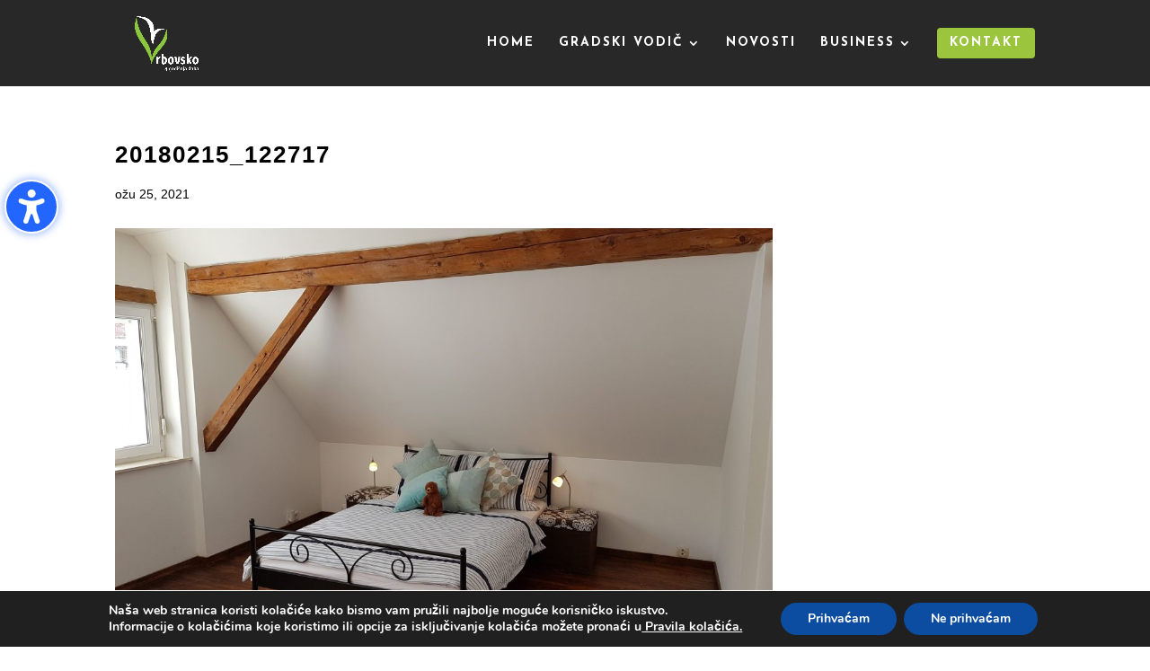

--- FILE ---
content_type: text/css
request_url: https://visitvrbovsko.hr/wp/wp-content/et-cache/7944/et-divi-dynamic-7944-late.css
body_size: 2868
content:
@font-face{font-family:FontAwesome;font-style:normal;font-weight:400;font-display:block;src:url(//visitvrbovsko.hr/wp/wp-content/themes/Divi/core/admin/fonts/fontawesome/fa-regular-400.eot);src:url(//visitvrbovsko.hr/wp/wp-content/themes/Divi/core/admin/fonts/fontawesome/fa-regular-400.eot?#iefix) format("embedded-opentype"),url(//visitvrbovsko.hr/wp/wp-content/themes/Divi/core/admin/fonts/fontawesome/fa-regular-400.woff2) format("woff2"),url(//visitvrbovsko.hr/wp/wp-content/themes/Divi/core/admin/fonts/fontawesome/fa-regular-400.woff) format("woff"),url(//visitvrbovsko.hr/wp/wp-content/themes/Divi/core/admin/fonts/fontawesome/fa-regular-400.ttf) format("truetype"),url(//visitvrbovsko.hr/wp/wp-content/themes/Divi/core/admin/fonts/fontawesome/fa-regular-400.svg#fontawesome) format("svg")}@font-face{font-family:FontAwesome;font-style:normal;font-weight:900;font-display:block;src:url(//visitvrbovsko.hr/wp/wp-content/themes/Divi/core/admin/fonts/fontawesome/fa-solid-900.eot);src:url(//visitvrbovsko.hr/wp/wp-content/themes/Divi/core/admin/fonts/fontawesome/fa-solid-900.eot?#iefix) format("embedded-opentype"),url(//visitvrbovsko.hr/wp/wp-content/themes/Divi/core/admin/fonts/fontawesome/fa-solid-900.woff2) format("woff2"),url(//visitvrbovsko.hr/wp/wp-content/themes/Divi/core/admin/fonts/fontawesome/fa-solid-900.woff) format("woff"),url(//visitvrbovsko.hr/wp/wp-content/themes/Divi/core/admin/fonts/fontawesome/fa-solid-900.ttf) format("truetype"),url(//visitvrbovsko.hr/wp/wp-content/themes/Divi/core/admin/fonts/fontawesome/fa-solid-900.svg#fontawesome) format("svg")}@font-face{font-family:FontAwesome;font-style:normal;font-weight:400;font-display:block;src:url(//visitvrbovsko.hr/wp/wp-content/themes/Divi/core/admin/fonts/fontawesome/fa-brands-400.eot);src:url(//visitvrbovsko.hr/wp/wp-content/themes/Divi/core/admin/fonts/fontawesome/fa-brands-400.eot?#iefix) format("embedded-opentype"),url(//visitvrbovsko.hr/wp/wp-content/themes/Divi/core/admin/fonts/fontawesome/fa-brands-400.woff2) format("woff2"),url(//visitvrbovsko.hr/wp/wp-content/themes/Divi/core/admin/fonts/fontawesome/fa-brands-400.woff) format("woff"),url(//visitvrbovsko.hr/wp/wp-content/themes/Divi/core/admin/fonts/fontawesome/fa-brands-400.ttf) format("truetype"),url(//visitvrbovsko.hr/wp/wp-content/themes/Divi/core/admin/fonts/fontawesome/fa-brands-400.svg#fontawesome) format("svg")}
@font-face{font-family:ETmodules;font-display:block;src:url(//visitvrbovsko.hr/wp/wp-content/themes/Divi/core/admin/fonts/modules/social/modules.eot);src:url(//visitvrbovsko.hr/wp/wp-content/themes/Divi/core/admin/fonts/modules/social/modules.eot?#iefix) format("embedded-opentype"),url(//visitvrbovsko.hr/wp/wp-content/themes/Divi/core/admin/fonts/modules/social/modules.woff) format("woff"),url(//visitvrbovsko.hr/wp/wp-content/themes/Divi/core/admin/fonts/modules/social/modules.ttf) format("truetype"),url(//visitvrbovsko.hr/wp/wp-content/themes/Divi/core/admin/fonts/modules/social/modules.svg#ETmodules) format("svg");font-weight:400;font-style:normal}